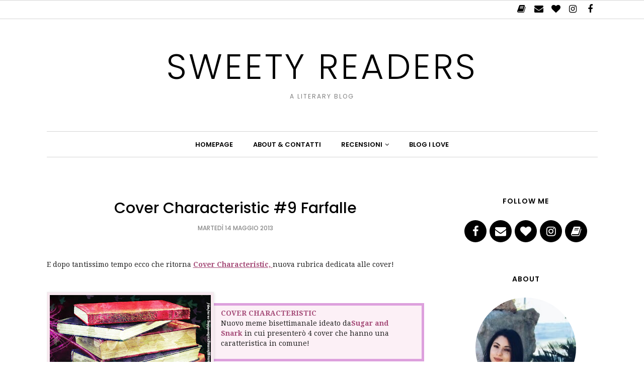

--- FILE ---
content_type: text/javascript; charset=UTF-8
request_url: https://sweety-readers.blogspot.com/feeds/posts/summary/?callback=jQuery1120009177704208776372_1768775246523&max-results=3&alt=json-in-script
body_size: 3600
content:
// API callback
jQuery1120009177704208776372_1768775246523({"version":"1.0","encoding":"UTF-8","feed":{"xmlns":"http://www.w3.org/2005/Atom","xmlns$openSearch":"http://a9.com/-/spec/opensearchrss/1.0/","xmlns$blogger":"http://schemas.google.com/blogger/2008","xmlns$georss":"http://www.georss.org/georss","xmlns$gd":"http://schemas.google.com/g/2005","xmlns$thr":"http://purl.org/syndication/thread/1.0","id":{"$t":"tag:blogger.com,1999:blog-866950894501762652"},"updated":{"$t":"2025-11-24T02:20:51.522+01:00"},"category":[{"term":"Rubriche"},{"term":"Recensioni"},{"term":"Weekly Recap"},{"term":"4 stelline"},{"term":"Iniziative"},{"term":"Contemporanei"},{"term":"4.5 stelline"},{"term":"lists"},{"term":"5 stelline"},{"term":"TBR"},{"term":"Top Ten Tuesday"},{"term":"Nuove uscite"},{"term":"Fantasy"},{"term":"Recap"},{"term":"consigli"},{"term":"letture"},{"term":"featured"},{"term":"Blogger Love Project"},{"term":"Book Blogging 101"},{"term":"In My Mailbox"},{"term":"top ten"},{"term":"Migliori letture"},{"term":"monthly recap"},{"term":"liste"},{"term":"Contest"},{"term":"3.5 stelline"},{"term":"Anteprime"},{"term":"3 stelline"},{"term":"Blog Tours"},{"term":"YA"},{"term":"From the TBR Pile"},{"term":"blogger love"},{"term":"book blogging"},{"term":"wrap-up"},{"term":"It’s Monday.What are you reading?"},{"term":"Monthly Most Wanted"},{"term":"On My Wishlist"},{"term":"Rivisitazioni"},{"term":"2 stelline"},{"term":"2.5 stelline"},{"term":"Covers Around The World"},{"term":"Cover Twins"},{"term":"Waiting on Wednesday"},{"term":"Giveaways"},{"term":"Grafica"},{"term":"Halloween"},{"term":"Paranormal"},{"term":"retellings"},{"term":"4"},{"term":"Distopici"},{"term":"preferiti"},{"term":"Blogoversary"},{"term":"Autumn Reads"},{"term":"Cover Magnifica"},{"term":"mini-recensioni"},{"term":"top five"},{"term":"Books into Movies"},{"term":"Read-Along"},{"term":"Weekly Recommendation"},{"term":"Young Adults"},{"term":"blogging"},{"term":"off-topic"},{"term":"serie"},{"term":"tv series"},{"term":"Christmas Contest"},{"term":"Cover Characteristic"},{"term":"Nuova grafica"},{"term":"Sondaggi"},{"term":"Tag"},{"term":"Fresh Releases"},{"term":"YA Summer Reading Challenge"},{"term":"Friday Finds"},{"term":"Matched Read Along"},{"term":"Musing Mondays"},{"term":"Preferiti del 2013"},{"term":"blogosfera"},{"term":"bucket list"},{"term":"interviste"},{"term":"realismo magico"},{"term":"storici"},{"term":"tutorial"},{"term":"Christmas"},{"term":"Film"},{"term":"Libri in lingua"},{"term":"Novelle"},{"term":"Reccomendations"},{"term":"Sequel"},{"term":"Series Review"},{"term":"Summer Reads"},{"term":"autori"},{"term":"best reads"},{"term":"blp"},{"term":"letture di gruppo"},{"term":"letture estive"},{"term":"may tbr"},{"term":"thriller"},{"term":"to-read"},{"term":"viaggi"},{"term":"3"},{"term":"Alice in Wonderland"},{"term":"Free Ebooks"},{"term":"Letture divertenti"},{"term":"Migliori dell'anno"},{"term":"Speciali"},{"term":"Wondrous Words Wednesday"},{"term":"adult fiction"},{"term":"avvisi"},{"term":"book haul"},{"term":"letture deludenti"},{"term":"romance reads"},{"term":"science-fiction"},{"term":"spring reads"},{"term":"tips"},{"term":"2"},{"term":"Angeli"},{"term":"Best of"},{"term":"Book Blogger Hunt"},{"term":"Book Survey"},{"term":"Discussioni"},{"term":"Fall into Covers"},{"term":"Giftaway"},{"term":"Lauren Oliver"},{"term":"Mare di libri"},{"term":"Mitologia greca"},{"term":"Mitologia originale"},{"term":"New Adult"},{"term":"Piemme"},{"term":"Post-apocalittici"},{"term":"Shakespeare"},{"term":"Storia originale"},{"term":"Winter Readings"},{"term":"ambientazioni"},{"term":"challenge"},{"term":"citazioni"},{"term":"classici"},{"term":"currently reading"},{"term":"eventi"},{"term":"favourites"},{"term":"fiction"},{"term":"gift guide"},{"term":"happy new year"},{"term":"letture inglesi"},{"term":"letture invernali"},{"term":"libri amati"},{"term":"popular books"},{"term":"raccolte"},{"term":"rainbow rowell"},{"term":"riletture"},{"term":"scozia"},{"term":"travel"},{"term":"what i've been watching"},{"term":"wreck this journal"},{"term":"2013 Reading Challenge"},{"term":"2019"},{"term":"Amleto"},{"term":"Autori italiani"},{"term":"Book Buying Ban"},{"term":"Bookish Habits"},{"term":"Born to Read"},{"term":"Circo!"},{"term":"Covers"},{"term":"Delirium"},{"term":"Delusioni totali"},{"term":"Ebook"},{"term":"Fate"},{"term":"Fun Reads"},{"term":"Hex Hall"},{"term":"Hex Hall Read-Along"},{"term":"Ispirazione"},{"term":"John Green"},{"term":"Meme"},{"term":"My True Love Gave to Me"},{"term":"Newton Compton"},{"term":"OOT"},{"term":"Ottime premesse\/Sviluppo Mediocre"},{"term":"Peggiori del 2013"},{"term":"Post Random"},{"term":"Preferiti 2014"},{"term":"Recensioni in anteprima"},{"term":"Sonzogno"},{"term":"Tabitha Suzuma"},{"term":"Trilogia Matched"},{"term":"Viaggi nel tempo"},{"term":"WL"},{"term":"Winter"},{"term":"YA\/NA"},{"term":"advice"},{"term":"august"},{"term":"autobiografie"},{"term":"best authors"},{"term":"book world tour"},{"term":"collaborazioni"},{"term":"festival"},{"term":"goals"},{"term":"guest post"},{"term":"holly black"},{"term":"html"},{"term":"illustrazioni"},{"term":"laini taylor"},{"term":"leggere in lingua"},{"term":"letture autunnali"},{"term":"memoirs"},{"term":"middle-grade"},{"term":"nuovi arrivi"},{"term":"obiettivi"},{"term":"ottobre"},{"term":"patrick ness"},{"term":"peggiori del 2016"},{"term":"petizioni"},{"term":"photos"},{"term":"preferiti 2015"},{"term":"propositi"},{"term":"prossime letture"},{"term":"quotes"},{"term":"read-a-thon"},{"term":"reading"},{"term":"reading essentials"},{"term":"release blitz"},{"term":"review party"},{"term":"rub"},{"term":"segnalazioni"},{"term":"shirley jackson"},{"term":"slide4"},{"term":"slide5"},{"term":"standalone"},{"term":"telefilm"}],"title":{"type":"text","$t":"Sweety Readers"},"subtitle":{"type":"html","$t":"A literary Blog"},"link":[{"rel":"http://schemas.google.com/g/2005#feed","type":"application/atom+xml","href":"https:\/\/sweety-readers.blogspot.com\/feeds\/posts\/summary"},{"rel":"self","type":"application/atom+xml","href":"https:\/\/www.blogger.com\/feeds\/866950894501762652\/posts\/summary?alt=json-in-script\u0026max-results=3"},{"rel":"alternate","type":"text/html","href":"https:\/\/sweety-readers.blogspot.com\/"},{"rel":"hub","href":"http://pubsubhubbub.appspot.com/"},{"rel":"next","type":"application/atom+xml","href":"https:\/\/www.blogger.com\/feeds\/866950894501762652\/posts\/summary?alt=json-in-script\u0026start-index=4\u0026max-results=3"}],"author":[{"name":{"$t":"Juliette"},"uri":{"$t":"http:\/\/www.blogger.com\/profile\/13119837763582676857"},"email":{"$t":"noreply@blogger.com"},"gd$image":{"rel":"http://schemas.google.com/g/2005#thumbnail","width":"32","height":"32","src":"\/\/blogger.googleusercontent.com\/img\/b\/R29vZ2xl\/AVvXsEgEkjGtkWVodVe7-cW5-gdZtjiZBF3c3v9NnTFPIym4Ma9CWOJAaokrekLe7_RjVNCPSoMLAKTn09v6KA6UF5dEtrluGRQqzfa7DK3KCD5oLfzsHmU3xzTjKDwhzkM5Iw\/s220\/IMG_20170628_062515_480.jpg"}}],"generator":{"version":"7.00","uri":"http://www.blogger.com","$t":"Blogger"},"openSearch$totalResults":{"$t":"1021"},"openSearch$startIndex":{"$t":"1"},"openSearch$itemsPerPage":{"$t":"3"},"entry":[{"id":{"$t":"tag:blogger.com,1999:blog-866950894501762652.post-5995748945993784632"},"published":{"$t":"2019-03-29T10:00:00.000+01:00"},"updated":{"$t":"2019-03-29T10:00:06.470+01:00"},"category":[{"scheme":"http://www.blogger.com/atom/ns#","term":"Blogger Love Project"},{"scheme":"http://www.blogger.com/atom/ns#","term":"Iniziative"}],"title":{"type":"text","$t":"Blogger Love Project 2019 - Life outside the books"},"summary":{"type":"text","$t":"\n\n\n\nDescrizione challenge\nL'obiettivo di questa attività è di scrivere un post più personale sulla nostra vita al di fuori dei libri, su una nostra passione in particolare ecc. Insomma mettere un attimo i libri da parte e concentrarci sul blogger che sta dietro ai post e alle recensioni!\n\n\n\nMy life outside the books\n\n\n\nNon sapevo bene di cosa parlare nello specifico per questa challenge, quindi "},"link":[{"rel":"replies","type":"application/atom+xml","href":"https:\/\/sweety-readers.blogspot.com\/feeds\/5995748945993784632\/comments\/default","title":"Commenti sul post"},{"rel":"replies","type":"text/html","href":"https:\/\/sweety-readers.blogspot.com\/2019\/03\/blogger-love-project-2019-life-outside.html#comment-form","title":"9 Commenti"},{"rel":"edit","type":"application/atom+xml","href":"https:\/\/www.blogger.com\/feeds\/866950894501762652\/posts\/default\/5995748945993784632"},{"rel":"self","type":"application/atom+xml","href":"https:\/\/www.blogger.com\/feeds\/866950894501762652\/posts\/default\/5995748945993784632"},{"rel":"alternate","type":"text/html","href":"https:\/\/sweety-readers.blogspot.com\/2019\/03\/blogger-love-project-2019-life-outside.html","title":"Blogger Love Project 2019 - Life outside the books"}],"author":[{"name":{"$t":"Juliette"},"uri":{"$t":"http:\/\/www.blogger.com\/profile\/13119837763582676857"},"email":{"$t":"noreply@blogger.com"},"gd$image":{"rel":"http://schemas.google.com/g/2005#thumbnail","width":"32","height":"32","src":"\/\/blogger.googleusercontent.com\/img\/b\/R29vZ2xl\/AVvXsEgEkjGtkWVodVe7-cW5-gdZtjiZBF3c3v9NnTFPIym4Ma9CWOJAaokrekLe7_RjVNCPSoMLAKTn09v6KA6UF5dEtrluGRQqzfa7DK3KCD5oLfzsHmU3xzTjKDwhzkM5Iw\/s220\/IMG_20170628_062515_480.jpg"}}],"media$thumbnail":{"xmlns$media":"http://search.yahoo.com/mrss/","url":"https:\/\/blogger.googleusercontent.com\/img\/b\/R29vZ2xl\/AVvXsEg4OwfiIkPBjNpr0uJ5vDwzEMkfNmaZr8C_x5kVKp_Z3UvaMqhLg5OPhnw0hVp4d9gDAY8pjKmOcZIoRMc-2AVJuuSzzTVlmH_ejR-n5r7jrBiiJJDdVlSMVIY_SGNho6Y8h2qJmPZ7bRwA\/s72-c\/Blogger+Love+Project.png","height":"72","width":"72"},"thr$total":{"$t":"9"}},{"id":{"$t":"tag:blogger.com,1999:blog-866950894501762652.post-2384834610613357864"},"published":{"$t":"2019-03-28T10:00:00.000+01:00"},"updated":{"$t":"2019-03-28T10:00:21.955+01:00"},"category":[{"scheme":"http://www.blogger.com/atom/ns#","term":"Blogger Love Project"},{"scheme":"http://www.blogger.com/atom/ns#","term":"Rubriche"}],"title":{"type":"text","$t":"Blogger Love Project 2019 - My reading spot"},"summary":{"type":"text","$t":"\n\n\n\n\n\nDescrizione challenge\n\n-Dove quando e come leggete?Descrivete il vostro tipico “reading spot”!\n\n\n\nLa mia risposta\n\n\n\nAd essere onesta non ho un \"reading spot\" tipico vero e proprio. Mi capita di leggere per lo più di sera prima di andare a dormire, per cui il mio letto è decisamente l'angolino prediletto per la lettura.  Tuttavia mi porto sempre il mio kindle dietro e finisco con leggere "},"link":[{"rel":"replies","type":"application/atom+xml","href":"https:\/\/sweety-readers.blogspot.com\/feeds\/2384834610613357864\/comments\/default","title":"Commenti sul post"},{"rel":"replies","type":"text/html","href":"https:\/\/sweety-readers.blogspot.com\/2019\/03\/blogger-love-project-2019-my-reading.html#comment-form","title":"7 Commenti"},{"rel":"edit","type":"application/atom+xml","href":"https:\/\/www.blogger.com\/feeds\/866950894501762652\/posts\/default\/2384834610613357864"},{"rel":"self","type":"application/atom+xml","href":"https:\/\/www.blogger.com\/feeds\/866950894501762652\/posts\/default\/2384834610613357864"},{"rel":"alternate","type":"text/html","href":"https:\/\/sweety-readers.blogspot.com\/2019\/03\/blogger-love-project-2019-my-reading.html","title":"Blogger Love Project 2019 - My reading spot"}],"author":[{"name":{"$t":"Juliette"},"uri":{"$t":"http:\/\/www.blogger.com\/profile\/13119837763582676857"},"email":{"$t":"noreply@blogger.com"},"gd$image":{"rel":"http://schemas.google.com/g/2005#thumbnail","width":"32","height":"32","src":"\/\/blogger.googleusercontent.com\/img\/b\/R29vZ2xl\/AVvXsEgEkjGtkWVodVe7-cW5-gdZtjiZBF3c3v9NnTFPIym4Ma9CWOJAaokrekLe7_RjVNCPSoMLAKTn09v6KA6UF5dEtrluGRQqzfa7DK3KCD5oLfzsHmU3xzTjKDwhzkM5Iw\/s220\/IMG_20170628_062515_480.jpg"}}],"media$thumbnail":{"xmlns$media":"http://search.yahoo.com/mrss/","url":"https:\/\/blogger.googleusercontent.com\/img\/b\/R29vZ2xl\/AVvXsEg4OwfiIkPBjNpr0uJ5vDwzEMkfNmaZr8C_x5kVKp_Z3UvaMqhLg5OPhnw0hVp4d9gDAY8pjKmOcZIoRMc-2AVJuuSzzTVlmH_ejR-n5r7jrBiiJJDdVlSMVIY_SGNho6Y8h2qJmPZ7bRwA\/s72-c\/Blogger+Love+Project.png","height":"72","width":"72"},"thr$total":{"$t":"7"}},{"id":{"$t":"tag:blogger.com,1999:blog-866950894501762652.post-1470007044726967927"},"published":{"$t":"2019-03-26T10:00:00.000+01:00"},"updated":{"$t":"2019-03-26T10:00:10.329+01:00"},"category":[{"scheme":"http://www.blogger.com/atom/ns#","term":"Blogger Love Project"},{"scheme":"http://www.blogger.com/atom/ns#","term":"Iniziative"}],"title":{"type":"text","$t":"Blogger Love Project 2019 - Book recommendations"},"summary":{"type":"text","$t":"\n\n\nDescrizione Challenge\n\n\n\nConsiglia ai lettori\/blogger un libro in base a un altro libro\/film\/telefilm ecc: se ti è piaciuto questo, ti piacerà...\n\n\nLa mia risposta\n\n\n\n\nSe ti è piaciuto Magic di V.E. Schwab, allora ti piaceranno sicuramente questi due libri:\nSix of Crows di Leigh Bardugo \u0026amp; Nevernight di Jay Kristoff.\u0026nbsp;\n\nAnche se si tratta di storie abbastanza diverse tra loro, credo che"},"link":[{"rel":"replies","type":"application/atom+xml","href":"https:\/\/sweety-readers.blogspot.com\/feeds\/1470007044726967927\/comments\/default","title":"Commenti sul post"},{"rel":"replies","type":"text/html","href":"https:\/\/sweety-readers.blogspot.com\/2019\/03\/blogger-love-project-2019-book.html#comment-form","title":"9 Commenti"},{"rel":"edit","type":"application/atom+xml","href":"https:\/\/www.blogger.com\/feeds\/866950894501762652\/posts\/default\/1470007044726967927"},{"rel":"self","type":"application/atom+xml","href":"https:\/\/www.blogger.com\/feeds\/866950894501762652\/posts\/default\/1470007044726967927"},{"rel":"alternate","type":"text/html","href":"https:\/\/sweety-readers.blogspot.com\/2019\/03\/blogger-love-project-2019-book.html","title":"Blogger Love Project 2019 - Book recommendations"}],"author":[{"name":{"$t":"Juliette"},"uri":{"$t":"http:\/\/www.blogger.com\/profile\/13119837763582676857"},"email":{"$t":"noreply@blogger.com"},"gd$image":{"rel":"http://schemas.google.com/g/2005#thumbnail","width":"32","height":"32","src":"\/\/blogger.googleusercontent.com\/img\/b\/R29vZ2xl\/AVvXsEgEkjGtkWVodVe7-cW5-gdZtjiZBF3c3v9NnTFPIym4Ma9CWOJAaokrekLe7_RjVNCPSoMLAKTn09v6KA6UF5dEtrluGRQqzfa7DK3KCD5oLfzsHmU3xzTjKDwhzkM5Iw\/s220\/IMG_20170628_062515_480.jpg"}}],"media$thumbnail":{"xmlns$media":"http://search.yahoo.com/mrss/","url":"https:\/\/blogger.googleusercontent.com\/img\/b\/R29vZ2xl\/AVvXsEg4OwfiIkPBjNpr0uJ5vDwzEMkfNmaZr8C_x5kVKp_Z3UvaMqhLg5OPhnw0hVp4d9gDAY8pjKmOcZIoRMc-2AVJuuSzzTVlmH_ejR-n5r7jrBiiJJDdVlSMVIY_SGNho6Y8h2qJmPZ7bRwA\/s72-c\/Blogger+Love+Project.png","height":"72","width":"72"},"thr$total":{"$t":"9"}}]}});